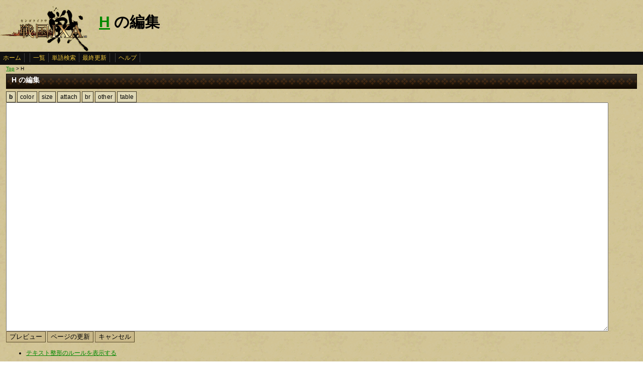

--- FILE ---
content_type: text/css
request_url: http://www.ixawiki.com/css/ixa/pukiwiki.css?20111211
body_size: 4785
content:
@charset "euc-jp";
body,p,div,pre,blockquote{margin:0;padding:0}
pre,dl,ol,p,blockquote{line-height:140%}
blockquote{border-top:#85743A 1px solid;border-left:#85743A 1px solid;border-bottom:#66592D 1px solid;border-right:#66592D 1px solid;margin-top:.5em;margin-bottom:.5em;padding-left:0;margin-left:0;background-color:#C8B882}
body{margin-left:0;margin-right:0;font:12px "Hiragino Kaku Gothic Pro","ヒラギノ角ゴ Pro W3",Osaka,メイリオ,Meiryo,"ＭＳ Ｐゴシック","MS PGothic", arial, sans-serif;background-image:url(../../image/ixa/bg.png)}
#contents{border-top:1px solid #000;border-bottom:1px solid #000}
textarea#wiki_text{width:95%}
#edittool{border:1px #000 solid;background-color:#332C22;padding:2px 2px 0}
a:visited{color:#141}
h2 a,h3 a,h4 a,h5 a,h2 a:visited,h3 a:visited,h4 a:visited,h5 a:visited{color:#090;text-decoration:none}
h2 > a:hover,h3 > a:hover,h4 > a:hover,h5 > a:hover{text-decoration:underline}
div#body h1,div#body h2{color:#fff;height:25px;font-size:14px;font-weight:700;background-image:url(../../image/ixa/h2.png);border:1px #130A00 solid;margin:0 0 5px;padding:3px 0 0 10px}
div#body h3{background-color:#40361E;color:#ddd;height:22px;font-size:12px;font-weight:400;background-image:url(../../image/ixa/h3.png);border:1px #130A00 solid;margin:0 0 5px;padding:1px 0 0 10px}
h1.title{font-size:30px;font-weight:700;background-color:transparent;border:0;margin:12px 0 0;padding:12px 0 0}
dt{color:#633;font-weight:700;margin-top:1em}
dd{margin-left:1em}
img{border:none}
ul{margin-top:1em 0;line-height:130%;padding-left:40px}
em{font-style:italic}
strong{font-weight:700}
.style_table{border-spacing:1px;margin-bottom:5px;background-color:#574928}
table.style_table > tbody > tr > *,table.style_table > thead > tr > *,table.style_table > tfoot > tr > *{white-space:nowrap;margin:1px;padding:2px 3px}
table.style_table > tbody > tr:hover td{background-color:#C8B497}
table.style_table > tbody > tr > th{background-color:#C9B889;text-align:center}
table.style_table > tbody > tr:hover th{background-color:#B5A475}
table.style_table > thead > tr > th,table.style_table > tfoot > tr > th{color:#eee;background-color:#74623f;text-align:center;font-weight:400}
table.style_table > thead > tr > td,table.style_table > tfoot > tr > td{background-color:#C9B889}
.btn{margin-left:0;margin-bottom:2px;background-color:#C9B889;border-top:1px solid #74623f;border-left:1px solid #74623f;border-bottom:1px solid #574928;border-right:1px solid #574928;cursor:pointer}
.btn:hover{background-color:#B9A873;border-top:1px solid #574928;border-left:1px solid #574928;border-bottom:1px solid #74623f;border-right:1px solid #74623f}
ul.list1{list-style-type:disc}
ul.list2{list-style-type:circle}
ul.list3{list-style-type:square}
ol.list1{list-style-type:decimal}
ol.list2{list-style-type:lower-roman}
ol.list3{list-style-type:lower-alpha}
span.noexists{color:inherit;background-color:#FFFACC}
.small{font-size:80%}
.super_index{color:#D33;background-color:inherit;font-weight:700;font-size:60%;vertical-align:super}
a.note_super{color:#D33;background-color:inherit;font-weight:700;font-size:60%;vertical-align:super;margin:0 1%}
div.jumpmenu{font-size:50%;text-align:right}
hr.full_hr{border-color:#000;margin:0}
hr.note_hr{width:100%;text-align:center;border-color:#333;border-style:solid;border-width:1px 0 0;margin:15px 0 3px}
div#navigator{clear:both;white-space:nowrap;background-color:#101010;margin:0;padding:4px 0}
div#navigator > a{height:100%;border-right:1px solid #404040;text-decoration:none;color:#F0C83D;font-weight:400;padding:2px 6px}
div#navigator > a:hover{background-color:#F0C83D;color:#000}
div#navigator .space{height:100%;background-color:#101010;border-right:1px solid #404040;padding:2px 5px}
td.sidebar{width:160px;vertical-align:top}
div#menubar{width:164px;word-break:break-all;overflow:hidden;padding:0 6px}
td.ltable{width:161px;border-right:1px solid #000;vertical-align:top}
div#menubar ul.menu{list-style-type:none;list-style-position:outside;margin:0;padding:0}
div#menubar ul.menu li a{display:block;margin:0 -.3em;padding:.1em .3em}
div#menubar > form#searchform{background-color:#000;border-top:2px solid #A98C2F;border-bottom:2px solid #A98C2F;color:#fff;margin:4px -6px;padding:4px}
div#menubar .searchinput{background-color:#222;border:1px solid #888;color:#ddd;width:164px;height:18px}
div#menubar .searchbutton{background-color:#111;border:1px solid #888;color:#ddd;width:100%;margin-top:2px}
div#sidebar{width:160px;word-break:break-all;font-size:90%;overflow:hidden;margin:0 2px;padding:0}
div#sidebar ul{margin:0 0 0 .5em;padding:0 0 0 .5em}
div#body{margin:0;padding:5px 0 30px}
div#note{clear:both;padding:0}
div#attach{clear:both;font-size:86%;margin:0 1%;padding:0}
div#attach img{vertical-align:middle}
div#toolbar{clear:both;text-align:right;white-space:nowrap;margin:0 1%;padding:0}
div#related{font-size:80%;margin:16px 1% 0;padding:0}
div#footer{font-size:70%;margin:0 1%;padding:0}
div#preview{color:inherit;background-color:inherit}
img#logo{float:left;margin-right:20px}
.anchor_super{font-size:xx-small;vertical-align:super}
.clear{display:block;margin:0}
span.diff_added{color:blue;background-color:inherit}
span.diff_removed{color:red;background-color:inherit}
hr.short_line{text-align:center;width:80%;border-color:#333;border-style:solid;border-width:1px 0}
h5.side_label{text-align:center}
ul.navi{text-align:center;margin:0;padding:0}
li.navi_none{display:inline;float:none}
li.navi_left{display:inline;float:left;text-align:left}
li.navi_right{display:inline;float:right;text-align:right}
span.comment_date{font-size:x-small}
span.new1{color:red;background-color:transparent;font-size:x-small}
span.new5{color:green;background-color:transparent;font-size:xx-small}
ul.popular_list{border:0;word-wrap:break-word;word-break:break-all;margin:0 0 0 .5em;padding:0 0 0 .5em}
ul.recent_list{border:0;word-wrap:break-word;word-break:break-all;list-style-type:none;margin:0 0 0 .5em;padding:0 0 0 .5em}
div.img_margin{margin-left:32px;margin-right:32px}
div.img_nomargin{margin-left:-20px;margin-right:-20px}
.style_table_vote{border:0;text-align:left;color:inherit;background-color:#ccd5dd;margin:auto auto auto 32px !important;padding:0}
td.vote_label{color:inherit;background-color:#FCC}
td.vote_td1{color:inherit;background-color:#DDE5FF}
td.vote_td2{color:inherit;background-color:#EEF5FF}
td.rtable{width:160px;vertical-align:top;background-color:#FFFCEE}
td.ctable{vertical-align:top;padding:2px 12px}
div#floattable{min-width:620px}
div#ltable{width:160px;vertical-align:top;float:left}
div#rtable{width:160px;vertical-align:top;float:right}
div#ctablelr{vertical-align:top;padding-left:1%;padding-right:1%;margin-left:180px;margin-right:180px}
div#ctablel{vertical-align:top;padding-left:1%;padding-right:1%;margin-left:180px;margin-right:20px}
div#ctabler{vertical-align:top;padding-left:1%;padding-right:1%;margin-left:20px;margin-right:180px}
div#ctable{vertical-align:top;padding-left:1%;padding-right:1%;margin-left:20px;margin-right:20px}
div#topicpath{color:#000;font-size:80%}
pre{border-top:#B19B4E 1px solid;border-bottom:#85743A 1px solid;border-left:#B19B4E 1px solid;border-right:#85743A 1px solid;color:#000;background-color:#D6CBA3;line-break:strict;word-break:break-all;word-wrap:break-word;padding:.5em}
blockquote p{margin:.5em 1em}
abbr,.tooltip{cursor:help;border-style:none none dotted;border-width:medium medium 1px}
div.amazon_img{text-align:center;margin:16px 10px 8px 8px}
div.amazon_imgetc{text-align:center;margin:0 8px 8px}
div.amazon_sub{font-size:90%}
div.amazon_avail{margin-left:150px;font-size:90%}
td.amazon_td{font-size:90%;text-align:center}
table.amazon_tbl{border:0;width:115px;font-size:90%;text-align:center}
div.trackback{font-size:80%;text-align:right}
div.prevnext_r{float:right}
.ministyle_calendar{width:150px;color:inherit;background-color:#E0E0E0;text-align:center;margin:2px;padding:0}
.ministyle_td_caltop{color:inherit;background-color:#FFF5EE;font-size:12px;text-align:center;margin:1px;padding:2px}
.ministyle_td_today{color:inherit;background-color:#FFD;font-size:16px;text-align:center;margin:1px;padding:1px}
.ministyle_td_sat{color:inherit;background-color:#DDE5FF;font-size:16px;text-align:center;margin:1px;padding:1px}
.ministyle_td_sun{height:20px;color:inherit;background-color:#FEE;font-size:16px;text-align:center;margin:1px;padding:1px}
.ministyle_td_blank{color:inherit;background-color:#EEE;font-size:16px;text-align:center;margin:1px;padding:1px}
.ministyle_td_day{color:inherit;background-color:#EEF5FF;font-size:16px;text-align:center;vertical-align:center;margin:1px;padding:1px}
.ministyle_td_week{width:23px;color:inherit;background-color:#E0E0E0;font-size:12px;font-weight:700;text-align:center;margin:2px 0;padding:2px 0}
h3.minicalendar{font-size:100%;border:0;border-left:8px solid;border-bottom:1px solid;color:inherit;border-color:#fff #fff #999 #f93;margin:8px -8px 0 -6px}
h4.minicalendar{font-size:100%;border:0;border-left:8px solid;border-bottom:1px solid;color:inherit;border-color:#fff #fff #999 #fC6;margin:8px -8px 0 -6px}
.minicalendar_viewer{margin:0}
.minicalendar_viewer h4{margin:.5em 0 0 .5em}
.minicalendar_viewer p{margin:.5em 0 0 1.5em}
#poptoc{font-size:90%;border:gray thin outset;background:#fff8ee;margin-right:-10em;z-index:1;position:absolute;display:none;padding:.5em}
#poptoc a:hover{background:#cde}
#poptoc h2{color:navy;background:#fec;font-size:small;font-weight:400;text-align:center;border:silver solid 1px;margin:0;padding:.3em}
#poptoc h2 a{font-size:90%;color:navy;text-decoration:none}
#poptoc h2 img{margin-bottom:-3px;margin-right:2px}
#poptoc .nav{border-top:1px gray solid;padding-top:.2em;text-align:center}
#poptoc a.here{color:#333;background:#fff8f8;text-decoration:none;border:1px dotted gray}
.dummyblock{width:77%;float:left;display:block}
.mediaplayerbutton{width:24px;margin:2px}
.playercontainer{border:solid 1px #333;width:320px;text-align:center;vertical-align:middle;position:relative}
.videosplash{position:expression(absolute);display:block}
.player{display:expression(PlayerSupported(this)?block:none);background-color:#000;font-size:0}
.controlstable{width:320px;background-image:url(../image/player/base.gif);margin:0}
.controlstablenoscript{display:expression(PlayerSupported(this)?none:block);background-image:url(../image/player/base.gif);background-repeat:no-repeat;margin:0}
.slider{background-image:url(../image/player/playbar.gif);background-repeat:no-repeat;background-position:center center}
.indicator,.downloadindicator{width:0;height:3px;margin-left:1px;margin-top:2px}
.indicatorhandle{margin-top:2px}
.center_form{text-align:center;margin:0;padding:4px 0 8px}
span.add_word{background-color:#FF6}
span.remove_word{background-color:#A0FFFF}
div#validxhtml{text-align:right;white-space:nowrap}
div#sigunature{white-space:nowrap;font-size:12px;line-height:122%;margin:0 16px 0 0}
#footerctable{width:98%;color:#999}
#header .style_table .style_td h1.title{font-size:30px;font-weight:700;background-color:transparent;border:0;margin:0;padding:0}
span.code_system{color:#5f0000}
span.code_environment{color:#777}
span.code_comment{color:#FF8C00}
span.code_removed{color:red}
span.code_quote{color:#770}
pre.code{background:#EFF;border-top:#DDE 1px solid;border-right:#889 1px solid;border-bottom:#889 1px solid;border-left:#DDE 1px solid;white-space:pre;overflow:visible;line-height:120%;margin:1em 2em .5em 1em;padding:.5em}
table.code_table pre.code,div.code_table pre.code,table.code_table pre.pre_body,div.code_src pre.pre_body{border:1px;line-height:120%;margin:0;padding:0 0 0 .5em}
pre.code_number,pre.pre_number{background:#FFF;border:1px;border-right:1px solid #CDD;line-height:120%;min-width:3ex;margin:0;padding:0 .5em 0 0}
pre.code_outline{border:1px;border-right:1px solid #F5FFFF;width:10px;text-align:center;background:#E0F5F5;line-height:120%;margin:0;padding:0}
div.code_table,div.pre_table{color:#000;background-color:#F0F8FF;border-top:#DDE 1px solid;border-right:#889 1px solid;border-bottom:#889 1px solid;border-left:#DDE 1px solid;white-space:pre;margin:1em 2em .5em 1em}
table.code_table,table.code_table td,div.code_number pre,div.code_outline pre,div.code_src pre,div.pre_number pre,div.pre_body pre{border:none;margin:0;padding:0}
td.code_src,td.pre_body{width:100%}
div.code_number,div.code_outline,div.code_src,div.pre_number,div.pre_body{position:relative;left:0;float:left;margin:0;padding:0}
div.code_menu{background-color:#d4d0c8}
img.code_dotimage{width:20px;height:8px;margin:0;padding:0}
table.attach_table{border:0;text-align:left;color:inherit;background-color:#CCC;margin:auto;padding:0}
th.attach_th{text-align:center;color:inherit;background-color:#FEC;margin:1px;padding:2px}
td.attach_td1{background-color:#FFF}
td.attach_td2{background-color:#CFC}
div#navigator2{left:0;width:100%;background-color:#fff0dd;border:1px #fc9 solid;clear:both;white-space:nowrap;margin:4px 0;padding:0 4px}
td.navimenu{font-size:84%;background-color:#fff0dd;margin:2px 5px;padding:2px}
td.navimenu a{color:#a63d21;border:1px #fff0dd solid;text-decoration:none;display:block;padding:1px 8px}
td.navimenu a:visited{color:#000;text-decoration:none}
div.naviblock{border:1px #fc9 solid;border-top:#fff0dd 1px solid;font-size:84%;background-color:#fff0dd;visibility:hidden;position:absolute;z-index:10;padding:2px 5px}
div.menuitem{padding:1px 0}
div.naviblock a{color:#000;border:1px #fff0dd solid;text-decoration:none;display:block;font-weight:700;padding:1px 8px}
div.naviblock a:visited{color:#333;text-decoration:none}
div#footer_all{color:#999;background-color:#333;background-image:url(../../image/ixa/foot_bg.png);padding:20px 100px}
.toc{border:1px #000 solid;margin:0 0 .5em}
.toc ul.list1{list-style-type:disc;margin:1em}
div#body .toc h2{color:#000;height:auto;font-weight:700;background-image:none;font-size:12px;border-width:0;margin:0;padding:.5em 0 0 1em}
.toggle > span:first-child{background-repeat:no-repeat;background-position:center left;line-height:130%;padding-left:13px}
.toggle > div{padding-left:13px}
.toggle_close{background-image:url(../../image/common/accordion/toggle_close2.png);color:#161;text-decoration:underline}
.toggle_open{background-image:url(../../image/common/accordion/toggle_open2.png)}
.diff_log_header{border:1px solid #574928;background-color:#DACDAD}
.highlight{background-color:#BDA86F}
#edit_assist > div > button{border:1px solid #3D3625}
#edit_assist > div > div > button{border-bottom:1px solid #3D3625;border-right:1px solid #3D3625;border-left:1px solid #3D3625}
#edit_assist > div > div > button:first-child{border-top:1px solid #3D3625}
#edit_assist button > span,#edit_assist button{background-color:#DFD8B5}
#edit_assist button:hover > span,#edit_assist button:hover{background-color:#3D3625;color:#FFF}
#edit_assist button:active > span,#edit_assist button:active{background-color:#000;color:#FFF}
td.header > button,th.header > button,.sorting > button{background:url(../../image/ixa/blank.png);cursor:pointer}
td.headerSortDown > button,th.headerSortDown > button,.sorting_asc > button{background:url(../../image/ixa/downsimple.png);cursor:pointer}
td.headerSortUp > button,th.headerSortUp > button,.sorting_desc > button{background:url(../../image/ixa/upsimple.png);cursor:pointer}
table.style_table > thead > tr > * > button,td.header > button,th.header > button,button.sorting_button{width:18px;height:11px;background-position:center center;background-repeat:no-repeat;border:0;vertical-align:middle;background-color:transparent;margin:0 2px 3px;padding:0}
div#menubar div.recent h5.recentdetail{background-color:transparent;color:#000;font-weight:700;border-width:0}
div#ScrollPageTop{position:fixed;text-align:right;clear:both;right:10px;top:10px}
div#ScrollPageTop a{background-image:url(../../image/common/icon/scroll/arrow_black_1.png);height:36px;width:36px;display:block;filter:alpha(opacity=50);-moz-opacity:0.5;opacity:0.5;-webkit-border-top-left-radius:5px;-webkit-border-top-right-radius:5px;-moz-border-radius-topleft:5px;-moz-border-radius-topright:5px;-webkit-border-bottom-left-radius:5px;-webkit-border-bottom-right-radius:5px;-moz-border-radius-bottomleft:5px;-moz-border-radius-bottomright:5px}
div#ScrollPageTop a:hover{text-decoration:none;filter:alpha(opacity=80);-moz-opacity:0.8;opacity:0.8}
#jqContextMenu > ul{background-color:#DACDAD;border:1px solid #574928;width:120px}
#jqContextMenu > ul > li{border:1px solid #DACDAD}
#jqContextMenu > ul > li:hover{border:1px solid #574928;background-color:#C9B889}
#jqContextMenu > ul > li > a{padding:3px 5px}
a,a:link,a:active{color:#080}
a:hover,.toggle_close:hover{text-decoration:none;background-color:#BDA86F}
div#body h4,div#body h5,h6{color:#111;font-weight:700;font-size:12px;background-image:url(../../image/ixa/h4.png);background-position:left 50%;background-repeat:no-repeat;height:22px;margin:0 0 5px;padding:0 0 0 18px}
table.style_table > tbody > tr > td,.toc td{background-color:#DACDAD}
.small1,div.counter,span.counter{font-size:70%}
.edit_form,div#cleartable{clear:both}
div#header,div#menubar ul.menu li{margin:0;padding:0}
div#menubar h2,div#menubar h3,div#menubar h4,div#menubar h5{font-size:12px;font-weight:400;border-top:2px #A98C2F solid;border-bottom:2px #A98C2F solid;background-color:#000;color:#eee;margin:0 -6px;padding:2px 6px}
div#menubar .searchinput:hover,div#menubar .searchbutton:hover{border:1px solid #ccc}
div#sidebar ul li,ul.recent_list li{line-height:110%}
div#sidebar h2,div#sidebar h3,div#sidebar h4{border:1px #FC9 solid;background-color:#FFF0DD;text-align:center;font-size:110%;margin:0 0 4px;padding:4px}
div#copyright,div#lastmodified{font-size:80%;text-align:right;margin:0 1%;padding:0}
div#footerltable,div.prevnext_l{float:left}
#poptoc a,span.code_operator,span.code_function,span.code_added,span.code_header{color:blue}
table.controlstable tr td,#header .style_table,#footer .style_table{background-color:transparent}
img.ext,img.inn{margin-left:2px;vertical-align:baseline}
#header .style_table .style_th,#header .style_table .style_td,#footer .style_table .style_th,#footer .style_table .style_td{background-color:transparent;margin:0;padding:0}
span.code_identifier,span.code_target{color:#00008B}
span.code_control,span.code_list{color:navy}
span.code_constant,span.code_pragma,span.code_formula,span.code_execute,span.code_pre{color:teal}
span.code_string,span.code_changed{color:green}
span.code_src,span.code_table{color:#006400}
a.code_outline,a.code_outline:link,a.code_outline:visited,a.code_outline:hover,a.code_outline:active{background-color:#FFF;color:#000;border:1px solid #888;text-decoration:none}
td.navimenu a:active,div.naviblock a:active{border:1px #f93 solid;color:#a63d21;background-color:transparent;text-decoration:none}
td.navimenu a:hover,div.naviblock a:hover{border:1px #f93 solid;color:red;background-color:#fec;text-decoration:none}


--- FILE ---
content_type: text/css
request_url: http://www.ixawiki.com/css/common/common.css?20111210
body_size: 701
content:
.c {text-align: center;}
.l {text-align: left;}
.r {text-align: right;}
.h {display: none;}
.n {white-space: nowrap}
.u {text-decoration: underline;}
.b {font-weight:bold;}
.center{text-align: center;}
.left{text-align: left;}
.right{text-align: right;}
.float_left{float: left;}
.float_right{float: right;}
.clear{clear: both;}
label{cursor: pointer}
.diff_log_contents{margin: 3px 0;padding: 3px 0;white-space: nowrap;}
.diff_log_header{margin-bottom: 3px;padding: 3px;}
.diff_log_option{width: 200px;}
.diff_log_history{padding-left: 3px;}
#edit_assist div{padding: 0;margin: 0;}
#edit_assist > div{display:block;position: relative;float: left;margin-right: 3px;}
#edit_assist > div > div{position: absolute;display: none;padding: 0;margin: 0;}
#edit_assist button{overflow: visible;font: 12px sans-serif;letter-spacing: 0.01em;padding: 3px 5px;margin: 0;text-align: left;cursor: pointer;}
#edit_assist button,  x:-moz-any-link, x:default{padding: 1px 2px;}
#edit_assist > div > div > button{top: -1px;border-top: 0px;}
#edit_assist button > span,#edit_assist button{margin: 0;display: block;position: relative;white-space: nowrap;}
.w100{width: 100%;}
span.paraedit{width: 9px; height: 9px;background: url("http://wf.in/image/common/plus/paraedit.png") no-repeat; vertical-align:middle; float:left; display: block; margin: 2px 2px 0 0;}
span.miniadd{width: 9px; height: 9px;background: url("../../image/common/plus/mini_add.png") no-repeat; vertical-align:middle; float:left; display: block; margin: 2px 2px 0 0;}
#jqContextMenu{display:none;position:absolute;z-index:500}
#jqContextMenu > ul{list-style:none;margin:0;padding:1px}
#jqContextMenu > ul > li{display:block;cursor:default;background-color:transparent;margin:0;padding:0}
#jqContextMenu > ul > li > a{display:block;text-decoration:none;}

--- FILE ---
content_type: application/javascript
request_url: http://www.ixawiki.com/js/common/jquery.selection-min.js
body_size: 1799
content:
/**
 * jQuery.selection - jQuery Plugin
 *
 * Under The MIT License
 * Copyright (c) 2010 Iwasaki. (http://d.hatena.ne.jp/ja9/)
 * 
 * Permission is hereby granted, free of charge, to any person obtaining
 * a copy of this software and associated documentation files (the
 * "Software"), to deal in the Software without restriction, including
 * without limitation the rights to use, copy, modify, merge, publish,
 * distribute, sublicense, and/or sell copies of the Software, and to
 * permit persons to whom the Software is furnished to do so, subject to
 * the following conditions:
 * 
 * The above copyright notice and this permission notice shall be
 * included in all copies or substantial portions of the Software.
 * 
 * THE SOFTWARE IS PROVIDED "AS IS", WITHOUT WARRANTY OF ANY KIND,
 * EXPRESS OR IMPLIED, INCLUDING BUT NOT LIMITED TO THE WARRANTIES OF
 * MERCHANTABILITY, FITNESS FOR A PARTICULAR PURPOSE AND
 * NONINFRINGEMENT. IN NO EVENT SHALL THE AUTHORS OR COPYRIGHT HOLDERS BE
 * LIABLE FOR ANY CLAIM, DAMAGES OR OTHER LIABILITY, WHETHER IN AN ACTION
 * OF CONTRACT, TORT OR OTHERWISE, ARISING FROM, OUT OF OR IN CONNECTION
 * WITH THE SOFTWARE OR THE USE OR OTHER DEALINGS IN THE SOFTWARE.
 *
 * Version: 1.0 beta
 * Revision: $Rev: 2 $
 * Date: $Date: 2010-09-16 20:21:35 +0900 (��, 16 9 2010) $
 */
(function(c){var b={getCaretData:function(j){var i={text:"",start:0,end:0};if(!j.value){return i}try{if(window.getSelection){i.start=j.selectionStart;i.end=j.selectionEnd;i.text=j.value.slice(i.start,i.end)}else{if(document.selection){j.focus();var g=document.selection.createRange(),f=document.body.createTextRange(),h;i.text=g.text;f.moveToElementText(j);f.setEndPoint("StartToStart",g);i.start=j.value.length-f.text.length;i.end=i.start+g.text.length}}}catch(k){}return i},getCaret:function(f){var e=this.getCaretData(f);return{start:e.start,end:e.end}},getText:function(e){return this.getCaretData(e).text},caretMode:function(e){e=e||"keep";if(e==false){e="end"}switch(e){case"keep":case"start":case"end":break;default:e="keep"}return e},replace:function(g,i,h){var f=this.getCaretData(g),k=g.value,j=c(g).scrollTop(),e={start:f.start,end:f.start+i.length};g.value=k.substr(0,f.start)+i+k.substr(f.end);c(g).scrollTop(j);this.setCaret(g,e,h)},insertBefore:function(g,i,h){var f=this.getCaretData(g),k=g.value,j=c(g).scrollTop(),e={start:f.start+i.length,end:f.end+i.length};g.value=k.substr(0,f.start)+i+k.substr(f.start);c(g).scrollTop(j);this.setCaret(g,e,h)},insertAfter:function(g,i,h){var f=this.getCaretData(g),k=g.value,j=c(g).scrollTop(),e={start:f.start,end:f.end};g.value=k.substr(0,f.end)+i+k.substr(f.end);c(g).scrollTop(j);this.setCaret(g,e,h)},setCaret:function(g,h,j){j=this.caretMode(j);if(j=="start"){h.end=h.start}else{if(j=="end"){h.start=h.end}}g.focus();try{if(g.createTextRange){var f=g.createTextRange();if(window.navigator.userAgent.toLowerCase().indexOf("msie")>=0){h.start=g.value.substr(0,h.start).replace(/\r/g,"").length;h.end=g.value.substr(0,h.end).replace(/\r/g,"").length}f.collapse(true);f.moveStart("character",h.start);f.moveEnd("character",h.end-h.start);f.select()}else{if(g.setSelectionRange){g.setSelectionRange(h.start,h.end)}}}catch(i){}}},d={getSelection:function(j){var g=((j||"text").toLowerCase()=="text");try{if(window.getSelection){if(g){return window.getSelection().toString()}else{var h=window.getSelection(),f;if(h.getRangeAt){f=h.getRangeAt(0)}else{f=document.createRange();f.setStart(h.anchorNode,h.anchorOffset);f.setEnd(h.focusNode,h.focusOffset)}return c("<div></div>").append(f.cloneContents()).html()}}else{if(document.selection){if(g){return document.selection.createRange().text}else{return document.selection.createRange().htmlText}}}}catch(i){}return""}},a={getSelection:function(){var e=[];this.each(function(){e.push(b.getText(this))});return(e.length<2)?e[0]:e},replaceSelection:function(f,e){return this.each(function(){b.replace(this,f,e)})},insertBeforeSelection:function(f,e){return this.each(function(){b.insertBefore(this,f,e)})},insertAfterSelection:function(f,e){return this.each(function(){b.insertAfter(this,f,e)})},getCaretPos:function(){var e=[];this.each(function(){e.push(b.getCaret(this))});return(e.length<2)?e[0]:e},setCaretPos:function(e){return this.each(function(){b.setCaret(this,e)})}};c.extend(d);c.fn.extend(a)})(jQuery);

--- FILE ---
content_type: application/javascript
request_url: http://www.ixawiki.com/js/common/utils.js
body_size: 1934
content:
function accordionToggleAll(a){accordion.accordionToggleAll(a)}function accordionToggle(a,b,c,d){accordion.accordionToggle(a,b,c,d)}function setAccordion(a){accordion.setAccordion(a)}jQuery.cookie=function(a,b,c){if(typeof b!="undefined"){c=c||{};if(b===null){b="";c.expires=-1}var d="";if(c.expires&&(typeof c.expires=="number"||c.expires.toUTCString)){var e;if(typeof c.expires=="number"){e=new Date;e.setTime(e.getTime()+c.expires*24*60*60*1e3)}else{e=c.expires}d="; expires="+e.toUTCString()}var f=c.path?"; path="+c.path:"";var g=c.domain?"; domain="+c.domain:"";var h=c.secure?"; secure":"";document.cookie=[a,"=",encodeURIComponent(b),d,f,g,h].join("")}else{var i=null;if(document.cookie&&document.cookie!=""){var j=document.cookie.split(";");for(var k=0;k<j.length;k++){var l=jQuery.trim(j[k]);if(l.substring(0,a.length+1)==a+"="){i=decodeURIComponent(l.substring(a.length+1));break}}}return i}};var accordion={define:{css_open:"toggle_open",css_close:"toggle_close"},getAccordionBodys:function(a){return $("div.acc_body_"+a)},getAccordionToggles:function(a){return $("span.acc_tgl_"+a)},accordionOpen:function(a,b,c,d){if(a.hasClass(this.define.css_open)){return}this.accordionToggle(a,b,c,d)},accordionClose:function(a,b,c,d){if(a.hasClass(this.define.css_close)){return}this.accordionToggle(a,b,c,d)},setAccordion:function(a){$(document).ready(function(){var b="acc_"+a;var c=accordion;var d=accordion.getAccordionBodys(a);var e=accordion.getAccordionToggles(a);e.click(function(){var a=e.index(this);c.accordionToggle(e.eq(a),d.eq(a),b,a)}).css("cursor","pointer")})},accordionToggle:function(a,b,c,d){a.toggleClass(this.define.css_close).toggleClass(this.define.css_open);b.slideToggle("fast");var e=parseInt($.cookie(c));if(e){if(e&1<<d){if(e==0){$.cookie(c,null,{path:"/"})}else{e=e&~(1<<d);$.cookie(c,e,{expires:7,path:"/"})}}else{$.cookie(c,e|1<<d,{expires:7,path:"/"})}}else{$.cookie(c,1<<d,{expires:7,path:"/"})}},accordionToggleAll:function(a){$(document).ready(function(){var b=accordion;$("#acc_opt_"+a).click(function(){var c=accordion.getAccordionBodys(a);if(0==c.size()){return}var d=accordion.getAccordionToggles(a);var e="acc_"+a;var f=parseInt($.cookie(e));var g=d.eq(0).hasClass(b.define.css_close);c.each(function(){var a=c.index(this);if(g){b.accordionOpen(d.eq(a),c.eq(a),e,a)}else{b.accordionClose(d.eq(a),c.eq(a),e,a)}})})})}};var scrolltotop={define:{scrollId:"#ScrollPageTop"},setting:{startline:640},state:{isvisible:false,shouldvisible:false},togglecontrol:function(){var a=$(window).scrollTop();this.state.shouldvisible=a>=this.setting.startline?true:false;if(this.state.shouldvisible&&!this.state.isvisible){$(this.define.scrollId).fadeIn("slow");this.state.isvisible=true}else if(this.state.shouldvisible==false&&this.state.isvisible){$(this.define.scrollId).fadeOut("slow");this.state.isvisible=false}},init:function(a){$(document).ready(function(b){var c=scrolltotop;c.setting.startline=a;jQuery(c.define.scrollId).hide();b(window).bind("scroll resize",function(a){c.togglecontrol()})})}};var table_edit={toggle_edit:function(a){var b=$("table#table_edit_t_"+a.no+"_"+this.page_replace_rule(a.page));if(a.s){if(a.td_edit){var c=b.find("thead");if(1==c.children("tr").length){c.hide()}else{c.find("tr:first-child").remove()}}if(a.tr_edit){b.find("* > tr > *:last-child").hide()}}else{var d=b.clone();if(a.tr_edit){d.find("* > tr > *:last-child").show()}if(a.td_edit){d.find(".sorting,.sorting_asc,.sorting_desc").removeClass("sorting sorting_asc sorting_desc");d=this.add_thead(d,a)}if(a.td_edit_reset_sort){d.find("thead > tr > *").removeClass("header headerSortUp headerSortDown")}b.children().remove();b.append(d.children())}},remove_thead:function(a){var b=a.find("thead:first-child > tr");var c="";if(1==b.length){c="thead:first-child"}else{c="thead:first-child > tr:first-child"}a.find(c).hide()},add_row_edit_button:function(a,b){var c="";for(var d=1;d<=b;d++){var e="?plugin=table_edit2&refer="+a.page+"&edit_mod=tdshow&table_num="+a.no+"&table_sub_num=1&line_count="+a.lc+"&cell_count="+d;c+='<th class="style_th" style="white-space:nowrap;"><a href="'+e+'"><img src="./image/common/plus/paraedit.png"></a><a href="'+e+'&add_show=1"><img src="./image/common/plus/mini_add.png"></a></th>'}return c+""},add_thead:function(a,b){var c=a.children("thead:first-child");var d=false;var e=null;if(1==c.length){if("none"==c.css("display")){c.show();return a}e=c;d=true}else{e=a}var f=0;a.find("*:first-child > tr:first-child > *").each(function(){if("none"==$(this).css("display")){return}var a=$(this).attr("colspan");if(null==a){f++;return}f+=parseInt(a)});var g=this.add_row_edit_button(b,f-(b.tr_edit?1:0));if(b.tr_edit){g+='<th class="style_th"></th>'}g="<tr>"+g+"</tr>";if(!d){g="<thead>"+g+"</thead>"}e.prepend(g);return a},sort:function(a){var b={aaSorting:[],bPaginate:false,bInfo:false,bAutoWidth:false,bLengthChange:false,bFilter:a.filter,bSort:a.sort};if(a.d){b["bDestroy"]=true}if(a.shlc){$("table#table_edit_t_"+a.no+"_"+this.page_replace_rule(a.page)).dataTable(b).find("thead > tr > *:last-child,,tfoot > tr > *:last-child").show()}else{$("table#table_edit_t_"+a.no+"_"+this.page_replace_rule(a.page)).dataTable(b)}},page_replace_rule:function(a){return a.replace(/[%.]/g,"_")}}